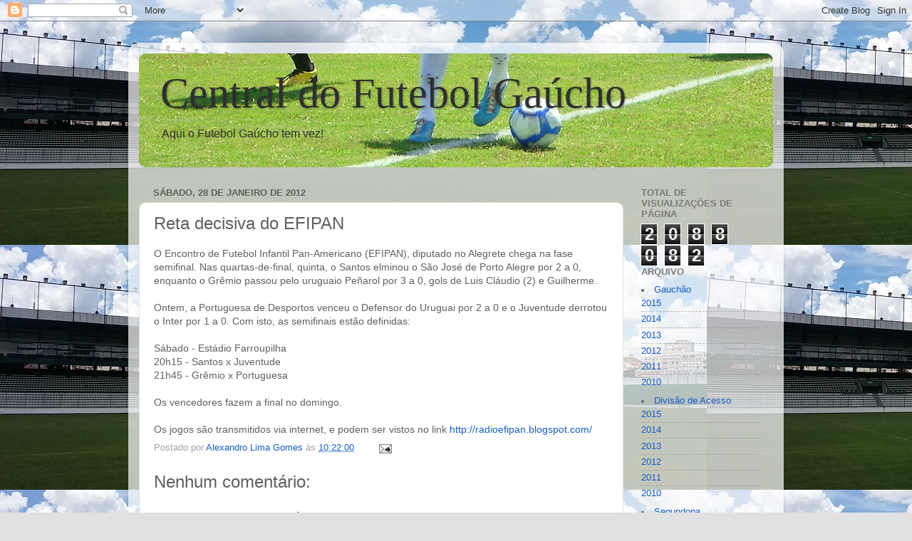

--- FILE ---
content_type: text/html; charset=UTF-8
request_url: https://copafutebolrs.blogspot.com/2012/01/reta-decisiva-do-efipan.html
body_size: 13386
content:
<!DOCTYPE html>
<html class='v2' dir='ltr' lang='pt-BR'>
<head>
<link href='https://www.blogger.com/static/v1/widgets/4128112664-css_bundle_v2.css' rel='stylesheet' type='text/css'/>
<meta content='width=1100' name='viewport'/>
<meta content='text/html; charset=UTF-8' http-equiv='Content-Type'/>
<meta content='blogger' name='generator'/>
<link href='https://copafutebolrs.blogspot.com/favicon.ico' rel='icon' type='image/x-icon'/>
<link href='http://copafutebolrs.blogspot.com/2012/01/reta-decisiva-do-efipan.html' rel='canonical'/>
<link rel="alternate" type="application/atom+xml" title="Central do Futebol Gaúcho - Atom" href="https://copafutebolrs.blogspot.com/feeds/posts/default" />
<link rel="alternate" type="application/rss+xml" title="Central do Futebol Gaúcho - RSS" href="https://copafutebolrs.blogspot.com/feeds/posts/default?alt=rss" />
<link rel="service.post" type="application/atom+xml" title="Central do Futebol Gaúcho - Atom" href="https://www.blogger.com/feeds/5631535262639886481/posts/default" />

<link rel="alternate" type="application/atom+xml" title="Central do Futebol Gaúcho - Atom" href="https://copafutebolrs.blogspot.com/feeds/369731635629672358/comments/default" />
<!--Can't find substitution for tag [blog.ieCssRetrofitLinks]-->
<meta content='http://copafutebolrs.blogspot.com/2012/01/reta-decisiva-do-efipan.html' property='og:url'/>
<meta content='Reta decisiva do EFIPAN' property='og:title'/>
<meta content='O Encontro de Futebol Infantil Pan-Americano (EFIPAN), diputado no Alegrete chega na fase semifinal. Nas quartas-de-final, quinta, o Santos ...' property='og:description'/>
<title>Central do Futebol Gaúcho: Reta decisiva do EFIPAN</title>
<style id='page-skin-1' type='text/css'><!--
/*-----------------------------------------------
Blogger Template Style
Name:     Picture Window
Designer: Blogger
URL:      www.blogger.com
----------------------------------------------- */
/* Content
----------------------------------------------- */
body {
font: normal normal 14px Arial, Tahoma, Helvetica, FreeSans, sans-serif;
color: #5f5f5f;
background: #e1e1e1 url(//4.bp.blogspot.com/-iMFFbC8ujWE/VgyRB4hGVeI/AAAAAAAAQzg/GFljrokdyn4/s0-r/juv2.jpg) repeat scroll top left;
}
html body .region-inner {
min-width: 0;
max-width: 100%;
width: auto;
}
.content-outer {
font-size: 90%;
}
a:link {
text-decoration:none;
color: #165dc7;
}
a:visited {
text-decoration:none;
color: #004cc4;
}
a:hover {
text-decoration:underline;
color: #144beb;
}
.content-outer {
background: transparent url(//www.blogblog.com/1kt/transparent/white80.png) repeat scroll top left;
-moz-border-radius: 15px;
-webkit-border-radius: 15px;
-goog-ms-border-radius: 15px;
border-radius: 15px;
-moz-box-shadow: 0 0 3px rgba(0, 0, 0, .15);
-webkit-box-shadow: 0 0 3px rgba(0, 0, 0, .15);
-goog-ms-box-shadow: 0 0 3px rgba(0, 0, 0, .15);
box-shadow: 0 0 3px rgba(0, 0, 0, .15);
margin: 30px auto;
}
.content-inner {
padding: 15px;
}
/* Header
----------------------------------------------- */
.header-outer {
background: #165dc7 url(//www.blogblog.com/1kt/transparent/header_gradient_shade.png) repeat-x scroll top left;
_background-image: none;
color: #2f2f2f;
-moz-border-radius: 10px;
-webkit-border-radius: 10px;
-goog-ms-border-radius: 10px;
border-radius: 10px;
}
.Header img, .Header #header-inner {
-moz-border-radius: 10px;
-webkit-border-radius: 10px;
-goog-ms-border-radius: 10px;
border-radius: 10px;
}
.header-inner .Header .titlewrapper,
.header-inner .Header .descriptionwrapper {
padding-left: 30px;
padding-right: 30px;
}
.Header h1 {
font: normal normal 60px Georgia, Utopia, 'Palatino Linotype', Palatino, serif;
text-shadow: 1px 1px 3px rgba(0, 0, 0, 0.3);
}
.Header h1 a {
color: #2f2f2f;
}
.Header .description {
font-size: 130%;
}
/* Tabs
----------------------------------------------- */
.tabs-inner {
margin: .5em 0 0;
padding: 0;
}
.tabs-inner .section {
margin: 0;
}
.tabs-inner .widget ul {
padding: 0;
background: #f9f9f9 url(//www.blogblog.com/1kt/transparent/tabs_gradient_shade.png) repeat scroll bottom;
-moz-border-radius: 10px;
-webkit-border-radius: 10px;
-goog-ms-border-radius: 10px;
border-radius: 10px;
}
.tabs-inner .widget li {
border: none;
}
.tabs-inner .widget li a {
display: inline-block;
padding: .5em 1em;
margin-right: 0;
color: #165dc7;
font: normal normal 15px Arial, Tahoma, Helvetica, FreeSans, sans-serif;
-moz-border-radius: 0 0 0 0;
-webkit-border-top-left-radius: 0;
-webkit-border-top-right-radius: 0;
-goog-ms-border-radius: 0 0 0 0;
border-radius: 0 0 0 0;
background: transparent none no-repeat scroll top left;
border-right: 1px solid #d1d1d1;
}
.tabs-inner .widget li:first-child a {
padding-left: 1.25em;
-moz-border-radius-topleft: 10px;
-moz-border-radius-bottomleft: 10px;
-webkit-border-top-left-radius: 10px;
-webkit-border-bottom-left-radius: 10px;
-goog-ms-border-top-left-radius: 10px;
-goog-ms-border-bottom-left-radius: 10px;
border-top-left-radius: 10px;
border-bottom-left-radius: 10px;
}
.tabs-inner .widget li.selected a,
.tabs-inner .widget li a:hover {
position: relative;
z-index: 1;
background: #ffffff url(//www.blogblog.com/1kt/transparent/tabs_gradient_shade.png) repeat scroll bottom;
color: #000000;
-moz-box-shadow: 0 0 0 rgba(0, 0, 0, .15);
-webkit-box-shadow: 0 0 0 rgba(0, 0, 0, .15);
-goog-ms-box-shadow: 0 0 0 rgba(0, 0, 0, .15);
box-shadow: 0 0 0 rgba(0, 0, 0, .15);
}
/* Headings
----------------------------------------------- */
h2 {
font: bold normal 13px Arial, Tahoma, Helvetica, FreeSans, sans-serif;
text-transform: uppercase;
color: #797979;
margin: .5em 0;
}
/* Main
----------------------------------------------- */
.main-outer {
background: transparent none repeat scroll top center;
-moz-border-radius: 0 0 0 0;
-webkit-border-top-left-radius: 0;
-webkit-border-top-right-radius: 0;
-webkit-border-bottom-left-radius: 0;
-webkit-border-bottom-right-radius: 0;
-goog-ms-border-radius: 0 0 0 0;
border-radius: 0 0 0 0;
-moz-box-shadow: 0 0 0 rgba(0, 0, 0, .15);
-webkit-box-shadow: 0 0 0 rgba(0, 0, 0, .15);
-goog-ms-box-shadow: 0 0 0 rgba(0, 0, 0, .15);
box-shadow: 0 0 0 rgba(0, 0, 0, .15);
}
.main-inner {
padding: 15px 5px 20px;
}
.main-inner .column-center-inner {
padding: 0 0;
}
.main-inner .column-left-inner {
padding-left: 0;
}
.main-inner .column-right-inner {
padding-right: 0;
}
/* Posts
----------------------------------------------- */
h3.post-title {
margin: 0;
font: normal normal 24px Impact, sans-serif;
}
.comments h4 {
margin: 1em 0 0;
font: normal normal 24px Impact, sans-serif;
}
.date-header span {
color: #5f5f5f;
}
.post-outer {
background-color: #ffffff;
border: solid 1px #e1e1e1;
-moz-border-radius: 10px;
-webkit-border-radius: 10px;
border-radius: 10px;
-goog-ms-border-radius: 10px;
padding: 15px 20px;
margin: 0 -20px 20px;
}
.post-body {
line-height: 1.4;
font-size: 110%;
position: relative;
}
.post-header {
margin: 0 0 1.5em;
color: #a2a2a2;
line-height: 1.6;
}
.post-footer {
margin: .5em 0 0;
color: #a2a2a2;
line-height: 1.6;
}
#blog-pager {
font-size: 140%
}
#comments .comment-author {
padding-top: 1.5em;
border-top: dashed 1px #ccc;
border-top: dashed 1px rgba(128, 128, 128, .5);
background-position: 0 1.5em;
}
#comments .comment-author:first-child {
padding-top: 0;
border-top: none;
}
.avatar-image-container {
margin: .2em 0 0;
}
/* Comments
----------------------------------------------- */
.comments .comments-content .icon.blog-author {
background-repeat: no-repeat;
background-image: url([data-uri]);
}
.comments .comments-content .loadmore a {
border-top: 1px solid #144beb;
border-bottom: 1px solid #144beb;
}
.comments .continue {
border-top: 2px solid #144beb;
}
/* Widgets
----------------------------------------------- */
.widget ul, .widget #ArchiveList ul.flat {
padding: 0;
list-style: none;
}
.widget ul li, .widget #ArchiveList ul.flat li {
border-top: dashed 1px #ccc;
border-top: dashed 1px rgba(128, 128, 128, .5);
}
.widget ul li:first-child, .widget #ArchiveList ul.flat li:first-child {
border-top: none;
}
.widget .post-body ul {
list-style: disc;
}
.widget .post-body ul li {
border: none;
}
/* Footer
----------------------------------------------- */
.footer-outer {
color:#f2f2f2;
background: transparent url(https://resources.blogblog.com/blogblog/data/1kt/transparent/black50.png) repeat scroll top left;
-moz-border-radius: 10px 10px 10px 10px;
-webkit-border-top-left-radius: 10px;
-webkit-border-top-right-radius: 10px;
-webkit-border-bottom-left-radius: 10px;
-webkit-border-bottom-right-radius: 10px;
-goog-ms-border-radius: 10px 10px 10px 10px;
border-radius: 10px 10px 10px 10px;
-moz-box-shadow: 0 0 0 rgba(0, 0, 0, .15);
-webkit-box-shadow: 0 0 0 rgba(0, 0, 0, .15);
-goog-ms-box-shadow: 0 0 0 rgba(0, 0, 0, .15);
box-shadow: 0 0 0 rgba(0, 0, 0, .15);
}
.footer-inner {
padding: 10px 5px 20px;
}
.footer-outer a {
color: #f1e5ff;
}
.footer-outer a:visited {
color: #b8a2d0;
}
.footer-outer a:hover {
color: #ffffff;
}
.footer-outer .widget h2 {
color: #c1c1c1;
}
/* Mobile
----------------------------------------------- */
html body.mobile {
height: auto;
}
html body.mobile {
min-height: 480px;
background-size: 100% auto;
}
.mobile .body-fauxcolumn-outer {
background: transparent none repeat scroll top left;
}
html .mobile .mobile-date-outer, html .mobile .blog-pager {
border-bottom: none;
background: transparent none repeat scroll top center;
margin-bottom: 10px;
}
.mobile .date-outer {
background: transparent none repeat scroll top center;
}
.mobile .header-outer, .mobile .main-outer,
.mobile .post-outer, .mobile .footer-outer {
-moz-border-radius: 0;
-webkit-border-radius: 0;
-goog-ms-border-radius: 0;
border-radius: 0;
}
.mobile .content-outer,
.mobile .main-outer,
.mobile .post-outer {
background: inherit;
border: none;
}
.mobile .content-outer {
font-size: 100%;
}
.mobile-link-button {
background-color: #165dc7;
}
.mobile-link-button a:link, .mobile-link-button a:visited {
color: #ffffff;
}
.mobile-index-contents {
color: #5f5f5f;
}
.mobile .tabs-inner .PageList .widget-content {
background: #ffffff url(//www.blogblog.com/1kt/transparent/tabs_gradient_shade.png) repeat scroll bottom;
color: #000000;
}
.mobile .tabs-inner .PageList .widget-content .pagelist-arrow {
border-left: 1px solid #d1d1d1;
}

--></style>
<style id='template-skin-1' type='text/css'><!--
body {
min-width: 920px;
}
.content-outer, .content-fauxcolumn-outer, .region-inner {
min-width: 920px;
max-width: 920px;
_width: 920px;
}
.main-inner .columns {
padding-left: 0px;
padding-right: 210px;
}
.main-inner .fauxcolumn-center-outer {
left: 0px;
right: 210px;
/* IE6 does not respect left and right together */
_width: expression(this.parentNode.offsetWidth -
parseInt("0px") -
parseInt("210px") + 'px');
}
.main-inner .fauxcolumn-left-outer {
width: 0px;
}
.main-inner .fauxcolumn-right-outer {
width: 210px;
}
.main-inner .column-left-outer {
width: 0px;
right: 100%;
margin-left: -0px;
}
.main-inner .column-right-outer {
width: 210px;
margin-right: -210px;
}
#layout {
min-width: 0;
}
#layout .content-outer {
min-width: 0;
width: 800px;
}
#layout .region-inner {
min-width: 0;
width: auto;
}
body#layout div.add_widget {
padding: 8px;
}
body#layout div.add_widget a {
margin-left: 32px;
}
--></style>
<style>
    body {background-image:url(\/\/4.bp.blogspot.com\/-iMFFbC8ujWE\/VgyRB4hGVeI\/AAAAAAAAQzg\/GFljrokdyn4\/s0-r\/juv2.jpg);}
    
@media (max-width: 200px) { body {background-image:url(\/\/4.bp.blogspot.com\/-iMFFbC8ujWE\/VgyRB4hGVeI\/AAAAAAAAQzg\/GFljrokdyn4\/w200\/juv2.jpg);}}
@media (max-width: 400px) and (min-width: 201px) { body {background-image:url(\/\/4.bp.blogspot.com\/-iMFFbC8ujWE\/VgyRB4hGVeI\/AAAAAAAAQzg\/GFljrokdyn4\/w400\/juv2.jpg);}}
@media (max-width: 800px) and (min-width: 401px) { body {background-image:url(\/\/4.bp.blogspot.com\/-iMFFbC8ujWE\/VgyRB4hGVeI\/AAAAAAAAQzg\/GFljrokdyn4\/w800\/juv2.jpg);}}
@media (max-width: 1200px) and (min-width: 801px) { body {background-image:url(\/\/4.bp.blogspot.com\/-iMFFbC8ujWE\/VgyRB4hGVeI\/AAAAAAAAQzg\/GFljrokdyn4\/w1200\/juv2.jpg);}}
/* Last tag covers anything over one higher than the previous max-size cap. */
@media (min-width: 1201px) { body {background-image:url(\/\/4.bp.blogspot.com\/-iMFFbC8ujWE\/VgyRB4hGVeI\/AAAAAAAAQzg\/GFljrokdyn4\/w1600\/juv2.jpg);}}
  </style>
<link href='https://www.blogger.com/dyn-css/authorization.css?targetBlogID=5631535262639886481&amp;zx=dbb06f1a-c6f1-4829-831a-71523396c036' media='none' onload='if(media!=&#39;all&#39;)media=&#39;all&#39;' rel='stylesheet'/><noscript><link href='https://www.blogger.com/dyn-css/authorization.css?targetBlogID=5631535262639886481&amp;zx=dbb06f1a-c6f1-4829-831a-71523396c036' rel='stylesheet'/></noscript>
<meta name='google-adsense-platform-account' content='ca-host-pub-1556223355139109'/>
<meta name='google-adsense-platform-domain' content='blogspot.com'/>

<!-- data-ad-client=ca-pub-6144234684153111 -->

</head>
<body class='loading variant-shade'>
<div class='navbar section' id='navbar' name='Navbar'><div class='widget Navbar' data-version='1' id='Navbar1'><script type="text/javascript">
    function setAttributeOnload(object, attribute, val) {
      if(window.addEventListener) {
        window.addEventListener('load',
          function(){ object[attribute] = val; }, false);
      } else {
        window.attachEvent('onload', function(){ object[attribute] = val; });
      }
    }
  </script>
<div id="navbar-iframe-container"></div>
<script type="text/javascript" src="https://apis.google.com/js/platform.js"></script>
<script type="text/javascript">
      gapi.load("gapi.iframes:gapi.iframes.style.bubble", function() {
        if (gapi.iframes && gapi.iframes.getContext) {
          gapi.iframes.getContext().openChild({
              url: 'https://www.blogger.com/navbar/5631535262639886481?po\x3d369731635629672358\x26origin\x3dhttps://copafutebolrs.blogspot.com',
              where: document.getElementById("navbar-iframe-container"),
              id: "navbar-iframe"
          });
        }
      });
    </script><script type="text/javascript">
(function() {
var script = document.createElement('script');
script.type = 'text/javascript';
script.src = '//pagead2.googlesyndication.com/pagead/js/google_top_exp.js';
var head = document.getElementsByTagName('head')[0];
if (head) {
head.appendChild(script);
}})();
</script>
</div></div>
<div class='body-fauxcolumns'>
<div class='fauxcolumn-outer body-fauxcolumn-outer'>
<div class='cap-top'>
<div class='cap-left'></div>
<div class='cap-right'></div>
</div>
<div class='fauxborder-left'>
<div class='fauxborder-right'></div>
<div class='fauxcolumn-inner'>
</div>
</div>
<div class='cap-bottom'>
<div class='cap-left'></div>
<div class='cap-right'></div>
</div>
</div>
</div>
<div class='content'>
<div class='content-fauxcolumns'>
<div class='fauxcolumn-outer content-fauxcolumn-outer'>
<div class='cap-top'>
<div class='cap-left'></div>
<div class='cap-right'></div>
</div>
<div class='fauxborder-left'>
<div class='fauxborder-right'></div>
<div class='fauxcolumn-inner'>
</div>
</div>
<div class='cap-bottom'>
<div class='cap-left'></div>
<div class='cap-right'></div>
</div>
</div>
</div>
<div class='content-outer'>
<div class='content-cap-top cap-top'>
<div class='cap-left'></div>
<div class='cap-right'></div>
</div>
<div class='fauxborder-left content-fauxborder-left'>
<div class='fauxborder-right content-fauxborder-right'></div>
<div class='content-inner'>
<header>
<div class='header-outer'>
<div class='header-cap-top cap-top'>
<div class='cap-left'></div>
<div class='cap-right'></div>
</div>
<div class='fauxborder-left header-fauxborder-left'>
<div class='fauxborder-right header-fauxborder-right'></div>
<div class='region-inner header-inner'>
<div class='header section' id='header' name='Cabeçalho'><div class='widget Header' data-version='1' id='Header1'>
<div id='header-inner' style='background-image: url("https://blogger.googleusercontent.com/img/b/R29vZ2xl/AVvXsEg-wppFl1tYoXXOm3Lbp5B-BDfgssqSPA6xyVaTatjtS4zbDZf7R4iSBPNZ-nA-2HNV43vn99C0LHnPAVcUmSwZaqgIcXvUEzo-RIhqmauioesipSKjnQdY86pKAMUmPyJXi9UBexQ64vA/s960-r/Sem+t%25C3%25ADtulo.png"); background-position: left; min-height: 160px; _height: 160px; background-repeat: no-repeat; '>
<div class='titlewrapper' style='background: transparent'>
<h1 class='title' style='background: transparent; border-width: 0px'>
<a href='https://copafutebolrs.blogspot.com/'>
Central do Futebol Gaúcho
</a>
</h1>
</div>
<div class='descriptionwrapper'>
<p class='description'><span>Aqui o Futebol Gaúcho tem vez!</span></p>
</div>
</div>
</div></div>
</div>
</div>
<div class='header-cap-bottom cap-bottom'>
<div class='cap-left'></div>
<div class='cap-right'></div>
</div>
</div>
</header>
<div class='tabs-outer'>
<div class='tabs-cap-top cap-top'>
<div class='cap-left'></div>
<div class='cap-right'></div>
</div>
<div class='fauxborder-left tabs-fauxborder-left'>
<div class='fauxborder-right tabs-fauxborder-right'></div>
<div class='region-inner tabs-inner'>
<div class='tabs no-items section' id='crosscol' name='Entre colunas'></div>
<div class='tabs no-items section' id='crosscol-overflow' name='Cross-Column 2'></div>
</div>
</div>
<div class='tabs-cap-bottom cap-bottom'>
<div class='cap-left'></div>
<div class='cap-right'></div>
</div>
</div>
<div class='main-outer'>
<div class='main-cap-top cap-top'>
<div class='cap-left'></div>
<div class='cap-right'></div>
</div>
<div class='fauxborder-left main-fauxborder-left'>
<div class='fauxborder-right main-fauxborder-right'></div>
<div class='region-inner main-inner'>
<div class='columns fauxcolumns'>
<div class='fauxcolumn-outer fauxcolumn-center-outer'>
<div class='cap-top'>
<div class='cap-left'></div>
<div class='cap-right'></div>
</div>
<div class='fauxborder-left'>
<div class='fauxborder-right'></div>
<div class='fauxcolumn-inner'>
</div>
</div>
<div class='cap-bottom'>
<div class='cap-left'></div>
<div class='cap-right'></div>
</div>
</div>
<div class='fauxcolumn-outer fauxcolumn-left-outer'>
<div class='cap-top'>
<div class='cap-left'></div>
<div class='cap-right'></div>
</div>
<div class='fauxborder-left'>
<div class='fauxborder-right'></div>
<div class='fauxcolumn-inner'>
</div>
</div>
<div class='cap-bottom'>
<div class='cap-left'></div>
<div class='cap-right'></div>
</div>
</div>
<div class='fauxcolumn-outer fauxcolumn-right-outer'>
<div class='cap-top'>
<div class='cap-left'></div>
<div class='cap-right'></div>
</div>
<div class='fauxborder-left'>
<div class='fauxborder-right'></div>
<div class='fauxcolumn-inner'>
</div>
</div>
<div class='cap-bottom'>
<div class='cap-left'></div>
<div class='cap-right'></div>
</div>
</div>
<!-- corrects IE6 width calculation -->
<div class='columns-inner'>
<div class='column-center-outer'>
<div class='column-center-inner'>
<div class='main section' id='main' name='Principal'><div class='widget Blog' data-version='1' id='Blog1'>
<div class='blog-posts hfeed'>

          <div class="date-outer">
        
<h2 class='date-header'><span>sábado, 28 de janeiro de 2012</span></h2>

          <div class="date-posts">
        
<div class='post-outer'>
<div class='post hentry uncustomized-post-template' itemprop='blogPost' itemscope='itemscope' itemtype='http://schema.org/BlogPosting'>
<meta content='5631535262639886481' itemprop='blogId'/>
<meta content='369731635629672358' itemprop='postId'/>
<a name='369731635629672358'></a>
<h3 class='post-title entry-title' itemprop='name'>
Reta decisiva do EFIPAN
</h3>
<div class='post-header'>
<div class='post-header-line-1'></div>
</div>
<div class='post-body entry-content' id='post-body-369731635629672358' itemprop='description articleBody'>
O Encontro de Futebol Infantil Pan-Americano (EFIPAN), diputado no Alegrete chega na fase semifinal. Nas quartas-de-final, quinta, o Santos elminou o São José de Porto Alegre por 2 a 0, enquanto o Grêmio passou pelo uruguaio Peñarol por 3 a 0, gols de Luis Cláudio (2) e Guilherme.<br />
<br />
Ontem, a Portuguesa de Desportos venceu o Defensor do Uruguai por 2 a 0 e o Juventude derrotou o Inter por 1 a 0. Com isto, as semifinais estão definidas:<br />
<br />
Sábado - Estádio Farroupilha<br />
20h15 - Santos x Juventude<br />
21h45 - Grêmio x Portuguesa<br />
<br />
Os vencedores fazem a final no domingo. <br />
<br />
Os jogos são transmitidos via internet, e podem ser vistos no link <a href="http://radioefipan.blogspot.com/%20" target="_blank">http://radioefipan.blogspot.com/ </a>
<div style='clear: both;'></div>
</div>
<div class='post-footer'>
<div class='post-footer-line post-footer-line-1'>
<span class='post-author vcard'>
Postado por
<span class='fn' itemprop='author' itemscope='itemscope' itemtype='http://schema.org/Person'>
<meta content='https://www.blogger.com/profile/00685051214549676367' itemprop='url'/>
<a class='g-profile' href='https://www.blogger.com/profile/00685051214549676367' rel='author' title='author profile'>
<span itemprop='name'>Alexandro Lima Gomes</span>
</a>
</span>
</span>
<span class='post-timestamp'>
às
<meta content='http://copafutebolrs.blogspot.com/2012/01/reta-decisiva-do-efipan.html' itemprop='url'/>
<a class='timestamp-link' href='https://copafutebolrs.blogspot.com/2012/01/reta-decisiva-do-efipan.html' rel='bookmark' title='permanent link'><abbr class='published' itemprop='datePublished' title='2012-01-28T10:22:00-02:00'>10:22:00</abbr></a>
</span>
<span class='post-comment-link'>
</span>
<span class='post-icons'>
<span class='item-action'>
<a href='https://www.blogger.com/email-post/5631535262639886481/369731635629672358' title='Enviar esta postagem'>
<img alt='' class='icon-action' height='13' src='https://resources.blogblog.com/img/icon18_email.gif' width='18'/>
</a>
</span>
<span class='item-control blog-admin pid-1540696642'>
<a href='https://www.blogger.com/post-edit.g?blogID=5631535262639886481&postID=369731635629672358&from=pencil' title='Editar postagem'>
<img alt='' class='icon-action' height='18' src='https://resources.blogblog.com/img/icon18_edit_allbkg.gif' width='18'/>
</a>
</span>
</span>
<div class='post-share-buttons goog-inline-block'>
</div>
</div>
<div class='post-footer-line post-footer-line-2'>
<span class='post-labels'>
</span>
</div>
<div class='post-footer-line post-footer-line-3'>
<span class='post-location'>
</span>
</div>
</div>
</div>
<div class='comments' id='comments'>
<a name='comments'></a>
<h4>Nenhum comentário:</h4>
<div id='Blog1_comments-block-wrapper'>
<dl class='avatar-comment-indent' id='comments-block'>
</dl>
</div>
<p class='comment-footer'>
<div class='comment-form'>
<a name='comment-form'></a>
<h4 id='comment-post-message'>Postar um comentário</h4>
<p>
</p>
<a href='https://www.blogger.com/comment/frame/5631535262639886481?po=369731635629672358&hl=pt-BR&saa=85391&origin=https://copafutebolrs.blogspot.com' id='comment-editor-src'></a>
<iframe allowtransparency='true' class='blogger-iframe-colorize blogger-comment-from-post' frameborder='0' height='410px' id='comment-editor' name='comment-editor' src='' width='100%'></iframe>
<script src='https://www.blogger.com/static/v1/jsbin/1345082660-comment_from_post_iframe.js' type='text/javascript'></script>
<script type='text/javascript'>
      BLOG_CMT_createIframe('https://www.blogger.com/rpc_relay.html');
    </script>
</div>
</p>
</div>
</div>

        </div></div>
      
</div>
<div class='blog-pager' id='blog-pager'>
<span id='blog-pager-newer-link'>
<a class='blog-pager-newer-link' href='https://copafutebolrs.blogspot.com/2012/01/pontape-inicial-na-copa-santiago_28.html' id='Blog1_blog-pager-newer-link' title='Postagem mais recente'>Postagem mais recente</a>
</span>
<span id='blog-pager-older-link'>
<a class='blog-pager-older-link' href='https://copafutebolrs.blogspot.com/2012/01/time-juvenil-do-anilado-e-finalista-da.html' id='Blog1_blog-pager-older-link' title='Postagem mais antiga'>Postagem mais antiga</a>
</span>
<a class='home-link' href='https://copafutebolrs.blogspot.com/'>Página inicial</a>
</div>
<div class='clear'></div>
<div class='post-feeds'>
<div class='feed-links'>
Assinar:
<a class='feed-link' href='https://copafutebolrs.blogspot.com/feeds/369731635629672358/comments/default' target='_blank' type='application/atom+xml'>Postar comentários (Atom)</a>
</div>
</div>
</div></div>
</div>
</div>
<div class='column-left-outer'>
<div class='column-left-inner'>
<aside>
</aside>
</div>
</div>
<div class='column-right-outer'>
<div class='column-right-inner'>
<aside>
<div class='sidebar section' id='sidebar-right-1'><div class='widget Stats' data-version='1' id='Stats1'>
<h2>Total de visualizações de página</h2>
<div class='widget-content'>
<div id='Stats1_content' style='display: none;'>
<span class='counter-wrapper graph-counter-wrapper' id='Stats1_totalCount'>
</span>
<div class='clear'></div>
</div>
</div>
</div><div class='widget HTML' data-version='1' id='HTML14'>
<h2 class='title'>ARQUIVO</h2>
<div class='widget-content'>
<li>
<a href='Gauchão'>Gauchão</a>
<ul>
<li><a href='http://copafutebolrs.blogspot.com.br/2014/12/congresso-tecnico-do-gauchao-2015.html'>2015</a></li>
<li><a href='http://copafutebolrs.blogspot.com.br/2013/11/gauchao-2014-grupos-e-tabela-divulgada.html'>2014</a></li>
<li><a href='http://copafutebolrs.blogspot.com.br/2012/12/gauchao-2013.html'>2013</a></li>
<li><a href='http://copafutebolrs.blogspot.com.br/2012/01/tabela-do-gauchao-2012.html'>2012</a></li>
<li><a href='http://copafutebolrs.blogspot.com.br/2010/10/definido-o-gauchao2011.html'>2011</a></li>
<li><a href='http://copafutebolrs.blogspot.com.br/2009/12/gauchao-2010-tabela.html'>2010</a></li>
</ul>
<li>
<a href='SEU LINK AQUI'>Divisão de Acesso</a>
<ul>
<li><a href='http://copafutebolrs.blogspot.com.br/2014/12/divisao-de-acesso-2015.html'>2015</a></li>
<li><a href='http://copafutebolrs.blogspot.com.br/2013/12/definidos-grupos-da-divisao-de-acesso.html'>2014</a></li>
<li><a href='http://copafutebolrs.blogspot.com.br/2012/11/giro-pelo-rs.html'>2013</a></li>
<li><a href='http://copafutebolrs.blogspot.com.br/2012/02/divisao-de-acesso-tabela-da-1-fase.html'>2012</a></li>
<li><a href='http://copafutebolrs.blogspot.com.br/2010/11/segundona-2011-definidos-os.html'>2011</a></li>
<li><a href='http://copafutebolrs.blogspot.com.br/2009/12/segundona-gaucha-2010-tabela-e.html'>2010</a></li>
</ul>
<li>
<a href='SEU LINK AQUI'>Segundona</a>
<ul>
<li><a href='http://copafutebolrs.blogspot.com.br/2015/02/definida-segundona-gaucha-2015.html'>2015</a></li>
<li><a href='http://copafutebolrs.blogspot.com.br/2014/03/segundona-gaucha-2014.html'>2014</a></li>
<li><a href='http://copafutebolrs.blogspot.com.br/2013/07/terceirona-gaucha-2013.html'>2013</a></li>
<li><a href='http://copafutebolrs.blogspot.com.br/2012/05/definida-segundona-gaucha-2012.html'>2012</a></li>
</ul>
</li>
<li><a href='SEU LINK AQUI'>Copa FGF</a>
<ul>
<li><a href='http://copafutebolrs.blogspot.com.br/2015/08/copa-luiz-fernando-costa.html'>2015-Copa Luiz Fernando Costa</a></li>
<li><a href='http://copafutebolrs.blogspot.com.br/2015/08/copa-walmir-louruz-2015.html'>2015-Copa Walmir Louruz</a></li>
<li><a href='http://copafutebolrs.blogspot.com.br/2014/07/copa-do-segundo-semestre.html'>2014-Copa Fernandão</a></li>
<li><a href='http://copafutebolrs.blogspot.com.br/2014/07/super-copa-gaucha-2014.html'>2014-Copas Regionais</a></li>
<li><a href='http://copafutebolrs.blogspot.com.br/2013/07/campeonatos-regionais-tabela.html'>2013-Copas Regionais</a></li>
<li><a href='http://copafutebolrs.blogspot.com.br/2013/07/copa-willy-sanvitto-fgf-divulga.html'>2013-Copa Willy Sanvitto</a></li>
<li><a href='http://copafutebolrs.blogspot.com.br/2012/07/copa-helio-dourado-jogos-do-primeiro.html'>2012</a></li>
<li><a href='http://copafutebolrs.blogspot.com.br/2011/07/por-fim-sairam-os-participantes-e-as.html'>2011</a></li>
<li><a href='http://copafutebolrs.blogspot.com.br/2010/07/definida-copa-fgf-enio-costamilan.html'>2010</a></li>
<li><a href='http://copafutebolrs.blogspot.com.br/2009/08/tabela-primeira-fase.html'>2009</a></li>
<li><a href='http://copafutebolrs.blogspot.com.br/2009/08/breve-historico.html'>Edições anteriores</a></li>
<li><a href='http://copafutebolrs.blogspot.com.br/2012/11/ranking-da-copa-rsfgf.html'>Ranking</a></li>
</ul>
</li>
<li><a href='SEU LINK AQUI'>Copa Santiago</a>
<ul>
<li><a href='http://copafutebolrs.blogspot.com.br/2015/01/copa-santiago-de-fitebol-juvenil-2015.html'>2015</a></li>
<li><a href='http://copafutebolrs.blogspot.com.br/2013/12/copa-santiago-de-futebol-juvenil-2014.html'>2014</a></li>
<li><a href='http://copafutebolrs.blogspot.com.br/2013/01/copa-santiago-de-futebol-juvenil.html'>2013</a></li>
<li><a href='http://copafutebolrs.blogspot.com.br/2011/12/copa-santiago-2012.html'>2012</a></li>
<li><a href='http://copafutebolrs.blogspot.com.br/2010/12/copa-santiago-de-futebol-juvenil-2011.html'>2011</a></li>
</ul>
</li>
<li><a href='SEU LINK AQUI'>EFIPAN</a>
<ul>
<li><a href='http://copafutebolrs.blogspot.com.br/2015/01/efipan-2015.html'>2015</a></li>
<li><a href='http://copafutebolrs.blogspot.com.br/2014/01/efipan-2014.html'>2014</a></li>
<li><a href='http://copafutebolrs.blogspot.com.br/2013/01/efipan-2013.html'>2013</a></li>
<li><a href='http://copafutebolrs.blogspot.com.br/2012/01/efipan-2012.html'>2012</a></li>
<li><a href='http://copafutebolrs.blogspot.com.br/2011/01/efipan-2011.html'>2011</a></li>
</ul>
<li>
<a href='SEU LINK AQUI'>Junior</a>
<ul>
<li><a href='http://copafutebolrs.blogspot.com.br/2015/07/copa-fgf-sub-19-2015.html'>Copa FGF 2015</a></li>
<li><a href='http://copafutebolrs.blogspot.com.br/2015/02/estadual-de-juniores-2015.html'>Estadual 2015</a></li>
<li><a href='http://copafutebolrs.blogspot.com.br/2014/07/copa-fgf-sub-19-2014-tabela-de-jogos.html'>Copa FGF 2014</a></li>
<li><a href='http://copafutebolrs.blogspot.com.br/2014/01/estadual-junior-2014.html'>Estadual 2014</a></li>
<li><a href='http://copafutebolrs.blogspot.com.br/2013/02/estadual-de-juniores-2013.html'>Estadual 2013</a></li>
<li><a href='http://copafutebolrs.blogspot.com.br/2013/08/copa-fgf-sub-19.html'>Copa FGF 2013</a></li>
<li><a href='http://copafutebolrs.blogspot.com.br/2012/02/estadual-de-juniores-2012.html'>Estadual 2012</a></li>
<li><a href='http://copafutebolrs.blogspot.com.br/2012/08/definida-copa-fgf-sub-19.html'>Copa FGF 2012</a></li>
<li><a href='http://copafutebolrs.blogspot.com.br/2011/02/estadual-de-juniores-2011.html'>Estadual 2011</a></li>
<li><a href='http://copafutebolrs.blogspot.com.br/2011/08/copa-fgf-sub-19.html'>Copa FGF 2011</a></li>
<li><a href='http://copafutebolrs.blogspot.com.br/2010/03/estadual-de-juniores.html'>Estadual 2010</a></li>
<li><a href='http://copafutebolrs.blogspot.com.br/2010/08/definida-copa-rs-sub-19.html'>Copa FGF 2010</a></li>
</ul>
</li>
<li><a href='SEU LINK AQUI'>Juvenil</a>
<ul>
<li><a href='http://copafutebolrs.blogspot.com.br/2015/04/pontape-inicial-para-o-estadual-de.html'>Estadual 2015 A</a></li>
<li><a href='http://copafutebolrs.blogspot.com.br/2015/04/estadual-de-juvenis-b.html'>Estadual 2015 B</a></li>
<li><a href='http://copafutebolrs.blogspot.com.br/2014/02/estadual-juvenil-2014.html'>Estadual 2014 A</a></li>
<li><a href='http://copafutebolrs.blogspot.com.br/2014/03/estadual-juvenil-b-2014.html'>Estadual 2014 B</a></li>
<li><a href='http://copafutebolrs.blogspot.com.br/2013/06/definido-o-estadual-juvenil-a.html'>Estadual 2013 A</a></li>
<li><a href='http://copafutebolrs.blogspot.com.br/2013/08/estadual-de-juvenis-b.html'>Estadual 2013 B</a></li>
<li><a href='http://copafutebolrs.blogspot.com.br/2013/04/copa-fgf-sub-17.html'>Copa FGF 2013</a></li>
<li><a href='http://copafutebolrs.blogspot.com.br/2012/06/congresso-tecnico-do-estadual-de.html'>Estadual 2012 A</a></li>
<li><a href='http://copafutebolrs.blogspot.com.br/2012/10/estadual-de-juvenis-b.html'>Estadual 2012 B</a></li>
<li><a href='http://copafutebolrs.blogspot.com.br/2012/03/copa-fgf-sub-17.html'>Copa FGF 2012</a></li>
<li><a href='http://copafutebolrs.blogspot.com.br/2011/07/estadual-de-juvenis.html'>Estadual 2011</a></li>
<li><a href='http://copafutebolrs.blogspot.com.br/2011/03/copa-fgf-sub-17-2011.html'>Copa FGF 2011</a></li>
<li><a href='http://copafutebolrs.blogspot.com.br/2010/07/estadual-de-juvenis-2010.html'>Estadual 2010</a></li>
<li><a href='http://copafutebolrs.blogspot.com.br/2010/04/comeca-copa-fgf-sub-17.html'>Copa FGF 2010</a></li>
</ul>
</li>
<li><a href='SEU LINK AQUI'>Infantil</a>
<ul>
<li><a href='http://copafutebolrs.blogspot.com.br/2015/05/estadual-infantil-progresso-e-inter.html'>Estadual 2015</a></li>
<li><a href='http://copafutebolrs.blogspot.com.br/2014/03/ceramica-no-estadual-infantil.html'>Estadual 2014</a></li>
<li><a href='http://copafutebolrs.blogspot.com.br/2013/05/estadual-infantil-2013.html'>Estadual 2013</a></li>
<li><a href='http://copafutebolrs.blogspot.com.br/2012/08/comeca-o-estadual-infantil-sub-15.html'>Estadual 2012</a></li>
<li><a href='http://copafutebolrs.blogspot.com.br/2011/07/estadual-sub-15-infantil.html'>Estadual 2011</a></li>
<li><a href='http://copafutebolrs.blogspot.com.br/2010/07/estadual-sub-15.html'>Estadual 2010</a></li>
</ul>
</li>
<li><a href='SEU LINK AQUI'>Amadores</a>
<ul>
<li><a href='http://copafutebolrs.blogspot.com.br/2014/09/gabardo-acredita-em-recuperacao.html'>2014</a></li>
<li><a href='http://copafutebolrs.blogspot.com.br/2014/11/campeonato-sul-brasileiro-de-amadores.html'>Sul Brasileiro 2014</a></li>
<li><a href='http://copafutebolrs.blogspot.com.br/2013/07/estadual-de-amadores-2013-tabela.html'>2013</a></li>
<li><a href='http://copafutebolrs.blogspot.com.br/2012/06/rodada-inaugural-do-estadual-de.html'>2012</a></li>
<li><a href='http://copafutebolrs.blogspot.com.br/2011/07/estadual-de-amadores.html'>2011</a></li>
<li><a href='http://copafutebolrs.blogspot.com.br/2010/07/estadual-de-amadores-2010.html'>2010</a></li>
</ul>
</li>
<li><a href='SEU LINK AQUI'>Brasileiro Sub 20</a>
<ul>
<li><a href='http://copafutebolrs.blogspot.com.br/2014/12/brasileiro-sub-20-2014.html'>2014</a></li>
<li><a href='http://copafutebolrs.blogspot.com.br/2013/11/campeonato-brasileiro-sub-20-2013.html'>2013</a></li>
<li><a href='http://copafutebolrs.blogspot.com.br/2012/12/bola-ja-rola-para-o-brasileiro-sub-20.html'>2012</a></li>
<li><a href='http://copafutebolrs.blogspot.com.br/2011/12/campeonato-brasileiro-sub-20-2011.html'>2011</a></li>
<li><a href='http://copafutebolrs.blogspot.com.br/2010/11/desfile-da-colecao-da-ser-caxias-2011.html'>2010</a></li>
<li><a href='http://copafutebolrs.blogspot.com.br/2009/12/tabela-do-brasileiro-sub-20-primeira.html'>2009</a></li>
</ul>
</li>
<li><a href='SEU LINK AQUI'>Brasileiro Sub 17</a>
<ul>
<li><a href='http://copafutebolrs.blogspot.com.br/2012/11/brasileiro-sub-17.html'>2012</a></li>
</ul>
<li>
<a href='Galeria de Fotos'>Galeria de Fotos</a>
<ul>
<li><a href='http://copafutebolrs.blogspot.com.br/2010/09/galeria-de-fotos.html'>Acesse aqui</a></li>
</ul>
</li>
</li>
</li></li></li>


<div style='clear:both;'/></div>
</div>
<div class='clear'></div>
</div><div class='widget Text' data-version='1' id='Text2'>
<h2 class='title'>Siga-nos pelo Twitter</h2>
<div class='widget-content'>
@alexandrogomes_
</div>
<div class='clear'></div>
</div><div class='widget BlogSearch' data-version='1' id='BlogSearch1'>
<h2 class='title'>Pesquisar este blog</h2>
<div class='widget-content'>
<div id='BlogSearch1_form'>
<form action='https://copafutebolrs.blogspot.com/search' class='gsc-search-box' target='_top'>
<table cellpadding='0' cellspacing='0' class='gsc-search-box'>
<tbody>
<tr>
<td class='gsc-input'>
<input autocomplete='off' class='gsc-input' name='q' size='10' title='search' type='text' value=''/>
</td>
<td class='gsc-search-button'>
<input class='gsc-search-button' title='search' type='submit' value='Pesquisar'/>
</td>
</tr>
</tbody>
</table>
</form>
</div>
</div>
<div class='clear'></div>
</div><div class='widget HTML' data-version='1' id='HTML5'>
<div class='widget-content'>
<div class="fb-like-box" data-href="http://www.facebook.com/centraldofutebolgaucho" data-width="200" data-show-faces="true" data-stream="false" data-header="true"></div>
</div>
<div class='clear'></div>
</div><div class='widget HTML' data-version='1' id='HTML16'>
<div class='widget-content'>
<span style="font-family:Georgia, serif;"><a href="http://info.flagcounter.com/OBkb"><img src="https://lh3.googleusercontent.com/blogger_img_proxy/[base64]s0-d" alt="Flag Counter" border="0"></a></span>
</div>
<div class='clear'></div>
</div><div class='widget LinkList' data-version='1' id='LinkList3'>
<h2>Recomendo</h2>
<div class='widget-content'>
<ul>
<li><a href='http://timesdors.blogspot.com.br/'>Times do Rio Grande do Sul</a></li>
<li><a href='http://www.superplacar.com.br/'>Super Placar</a></li>
<li><a href='http://radaresportivoufsm.wordpress.com/'>Radar Esportivo - Santa Maria</a></li>
<li><a href='http://www.1goldeplaca.blogspot.com.br/'>Gol de Placa - Futebol de Ibirubá</a></li>
<li><a href='http://www.seriebrasil.com.br/site/'>Série Brasil</a></li>
<li><a href='www.radioplanetario.com'>Blog Esportivo - Rádio Planetário</a></li>
<li><a href='http://peleia-fc.blogspot.com/'>Peleia FC</a></li>
<li><a href='http://www.papodebola.com.br/'>Papo de Bola - Edu César</a></li>
<li><a href='http://futeboldepelotas.blogspot.com/'>Futebol de Pelotas - PG Neto</a></li>
<li><a href='http://www.gaz.com.br/'>GAZ - Gazeta do Sul (S.C. do Sul)</a></li>
<li><a href='http://futebronca.blogspot.com/'>FuteB.R.O.N.C.A.</a></li>
<li><a href='http://www.odiario.net/'>Jornal O Diário - Esporte Amador</a></li>
<li><a href='http://www.radioitapuaviamao.com/'>Rádio Itapuã/Viamão</a></li>
<li><a href='http://www.serraesporte.com.br/'>Serra Esporte</a></li>
<li><a href='http://www.bolaemjogo.com.br/'>Bola em Jogo</a></li>
<li><a href='http://www.futebolnacional.com.br/'>Futebol Nacional</a></li>
<li><a href='http://www.planalto.gov.br/ccivil_03/Leis/2003/L10.671.htm'>Estatuto do Torcedor</a></li>
<li><a href='http://www.escudosdomundointeiro.blogspot.com/'>Escudos do Mundo Inteiro</a></li>
<li><a href='http://www.finalsports.com.br/03/blog_campelo/'>Blog do Campelo</a></li>
<li><a href='http://historiadosclubesnacionais.blogspot.com/'>História dos Clubes Nacionais</a></li>
<li><a href='http://futebol-resultados.blogspot.com/'>Futebol resultados - O mundo dos resultados</a></li>
</ul>
<div class='clear'></div>
</div>
</div><div class='widget LinkList' data-version='1' id='LinkList6'>
<h2>Clubes do RS na Internet</h2>
<div class='widget-content'>
<ul>
<li><a href='http://www.14dejulho.com/'>14 de Julho</a></li>
<li><a href='http://www.clube15.com.br/'>15 de Novembro</a></li>
<li><a href='http://ecacademiadomorro.blogspot.com.br/'>Academia do Morro</a></li>
<li><a href='http://www.ceaimore.com.br/principal/index.asp?Cod=1202&Capa=284'>Aimoré</a></li>
<li><a href='http://www.atleticocarazinho.com.br/'>Atlético de Carazinho</a></li>
<li><a href='http://www.esporteclubeavenida.com.br/'>Avenida</a></li>
<li><a href='http://www.gebage.com/'>Bagé</a></li>
<li><a href='http://www.brasildefarroupilha.esp.br/'>Brasil de Farroupilha</a></li>
<li><a href='http://www.gebrasil.com.br/'>Brasil de Pelotas</a></li>
<li><a href='http://www.sercaxias.com.br/'>Caxias</a></li>
<li><a href='http://www.canoassportclub.com.br/'>Canoas</a></li>
<li><a href='http://www.ceramicaatleticoclube.com.br/site/index.php'>Cerâmica</a></li>
<li><a href='http://www.cruzeiropoa.com.br/home'>Cruzeiro</a></li>
<li><a href='http://www.clubeesportivo.com.br/'>Esportivo</a></li>
<li><a href='http://www.gao.esp.br/'>GAO - Osório</a></li>
<li><a href='http://sportclubgauchopassofundo.blogspot.com/'>Gaúcho</a></li>
<li><a href='http://www.gloriadevacaria.com.br/'>Glória</a></li>
<li><a href='http://gremio.net/home/'>Grêmio</a></li>
<li><a href='http://www.guaibafutebolclube.com.br/'>Guaíba FC</a></li>
<li><a href='http://www.guaranirs.com.br/'>Guarani de Venâncio Aires</a></li>
<li><a href='http://www.guaranyfutebolclube.com.br/'>Guarany de Bagé</a></li>
<li><a href='http://www.guaranycamaqua.com.br/'>Guarany de Camaquã</a></li>
<li><a href='http://www.esporteclubeigrejinha.com.br/'>Igrejinha</a></li>
<li><a href='http://www.internacional.com.br/splash.php'>Inter</a></li>
<li><a href='http://www.intersm.com.br/'>Inter de Santa Maria</a></li>
<li><a href='http://scivoti.blogspot.com/'>Ivoti</a></li>
<li><a href='http://www.juventude.com.br/'>Juventude</a></li>
<li><a href='http://juventussantarosa.blogspot.com/'>Juventus de Santa Rosa</a></li>
<li><a href='http://www.gremioesportivonacional.com.br/'>Nacional de São Leopoldo</a></li>
<li><a href='http://www.ecnh.com.br/site/'>Novo Hamburgo</a></li>
<li><a href='http://www.celajeadense.com.br/'>Lajeadense</a></li>
<li><a href='http://geparobe.com.br/'>Parobé</a></li>
<li><a href='http://www.ecpassofundo.com.br/'>Passo Fundo</a></li>
<li><a href='http://www.pedrabrancafc.com/clube/index.php'>Pedrabranca de Alvorada</a></li>
<li><a href='http://www.ecpelotas.com.br/main.php'>Pelotas</a></li>
<li><a href='http://www.poafc.com.br/poafc/'>Porto Alegre</a></li>
<li><a href='http://www.sportclubriogrande.com.br/'>Rio Grande</a></li>
<li><a href='http://www.riograndensesm.net/index.php?option=com_content&task=view&id=5'>Riograndense de Santa Maria</a></li>
<li><a href='http://www.riograndenserg.com.br/home.html'>Riograndense de Rio Grande</a></li>
<li><a href='http://associacaoriopardense.blogspot.com/'>Riopardense</a></li>
<li><a href='http://www.futebolclubesantacruz.com.br/'>Santa Cruz</a></li>
<li><a href='http://www.saojose.net/'>São José</a></li>
<li><a href='http://www.saoluizdeijui.com.br/'>São Luiz</a></li>
<li><a href='http://copafutebolrs.blogspot.com/'>São Paulo</a></li>
<li><a href='http://www.uniaofrederiquense.com.br/'>União Frederiquense</a></li>
<li><a href='http://www.vec.net.br/index.php?id=pt&se=1'>Veranópolis</a></li>
<li><a href='http://www.yfc.com.br/site/?l=0'>Ypiranga</a></li>
</ul>
<div class='clear'></div>
</div>
</div><div class='widget Text' data-version='1' id='Text1'>
<h2 class='title'>Entre em contato!</h2>
<div class='widget-content'>
Este blog tem como finalidade dar visibilidade ao futebol do interior do estado. Caso queira entrar em contato, mandar notícias ou ser um colaborador, por favor entre em contato: futebol_gaucho_09@yahoo.com.br<br/>
</div>
<div class='clear'></div>
</div><div class='widget Followers' data-version='1' id='Followers1'>
<h2 class='title'>Seguidores</h2>
<div class='widget-content'>
<div id='Followers1-wrapper'>
<div style='margin-right:2px;'>
<div><script type="text/javascript" src="https://apis.google.com/js/platform.js"></script>
<div id="followers-iframe-container"></div>
<script type="text/javascript">
    window.followersIframe = null;
    function followersIframeOpen(url) {
      gapi.load("gapi.iframes", function() {
        if (gapi.iframes && gapi.iframes.getContext) {
          window.followersIframe = gapi.iframes.getContext().openChild({
            url: url,
            where: document.getElementById("followers-iframe-container"),
            messageHandlersFilter: gapi.iframes.CROSS_ORIGIN_IFRAMES_FILTER,
            messageHandlers: {
              '_ready': function(obj) {
                window.followersIframe.getIframeEl().height = obj.height;
              },
              'reset': function() {
                window.followersIframe.close();
                followersIframeOpen("https://www.blogger.com/followers/frame/5631535262639886481?colors\x3dCgt0cmFuc3BhcmVudBILdHJhbnNwYXJlbnQaByM1ZjVmNWYiByMxNjVkYzcqC3RyYW5zcGFyZW50MgcjNzk3OTc5OgcjNWY1ZjVmQgcjMTY1ZGM3SgcjMDAwMDAwUgcjMTY1ZGM3Wgt0cmFuc3BhcmVudA%3D%3D\x26pageSize\x3d21\x26hl\x3dpt-BR\x26origin\x3dhttps://copafutebolrs.blogspot.com");
              },
              'open': function(url) {
                window.followersIframe.close();
                followersIframeOpen(url);
              }
            }
          });
        }
      });
    }
    followersIframeOpen("https://www.blogger.com/followers/frame/5631535262639886481?colors\x3dCgt0cmFuc3BhcmVudBILdHJhbnNwYXJlbnQaByM1ZjVmNWYiByMxNjVkYzcqC3RyYW5zcGFyZW50MgcjNzk3OTc5OgcjNWY1ZjVmQgcjMTY1ZGM3SgcjMDAwMDAwUgcjMTY1ZGM3Wgt0cmFuc3BhcmVudA%3D%3D\x26pageSize\x3d21\x26hl\x3dpt-BR\x26origin\x3dhttps://copafutebolrs.blogspot.com");
  </script></div>
</div>
</div>
<div class='clear'></div>
</div>
</div><div class='widget Profile' data-version='1' id='Profile1'>
<h2>Quem sou eu</h2>
<div class='widget-content'>
<dl class='profile-datablock'>
<dt class='profile-data'>
<a class='profile-name-link g-profile' href='https://www.blogger.com/profile/00685051214549676367' rel='author' style='background-image: url(//www.blogger.com/img/logo-16.png);'>
Alexandro Lima Gomes
</a>
</dt>
<dd class='profile-data'>Alvorada, RS, Brazil</dd>
<dd class='profile-textblock'>Admirador/defensor do futebol do Rio Grande do Sul.</dd>
</dl>
<a class='profile-link' href='https://www.blogger.com/profile/00685051214549676367' rel='author'>Ver meu perfil completo</a>
<div class='clear'></div>
</div>
</div><div class='widget HTML' data-version='1' id='HTML7'>
<div class='widget-content'>
<script type="text/javascript" src="//feedjit.com/serve/?vv=955&amp;tft=3&amp;dd=0&amp;wid=d5840e0e0eac38ba&amp;pid=0&amp;proid=0&amp;bc=FFFFFF&amp;tc=000000&amp;brd1=012B6B&amp;lnk=135D9E&amp;hc=FFFFFF&amp;hfc=2853A8&amp;btn=C99700&amp;ww=200&amp;went=10"></script><noscript><a href="http://feedjit.com/">Feedjit Live Blog Stats</a></noscript>
</div>
<div class='clear'></div>
</div></div>
</aside>
</div>
</div>
</div>
<div style='clear: both'></div>
<!-- columns -->
</div>
<!-- main -->
</div>
</div>
<div class='main-cap-bottom cap-bottom'>
<div class='cap-left'></div>
<div class='cap-right'></div>
</div>
</div>
<footer>
<div class='footer-outer'>
<div class='footer-cap-top cap-top'>
<div class='cap-left'></div>
<div class='cap-right'></div>
</div>
<div class='fauxborder-left footer-fauxborder-left'>
<div class='fauxborder-right footer-fauxborder-right'></div>
<div class='region-inner footer-inner'>
<div class='foot no-items section' id='footer-1'></div>
<table border='0' cellpadding='0' cellspacing='0' class='section-columns columns-2'>
<tbody>
<tr>
<td class='first columns-cell'>
<div class='foot no-items section' id='footer-2-1'></div>
</td>
<td class='columns-cell'>
<div class='foot no-items section' id='footer-2-2'></div>
</td>
</tr>
</tbody>
</table>
<!-- outside of the include in order to lock Attribution widget -->
<div class='foot section' id='footer-3' name='Rodapé'><div class='widget Attribution' data-version='1' id='Attribution1'>
<div class='widget-content' style='text-align: center;'>
Tema Janela de imagem. Tecnologia do <a href='https://www.blogger.com' target='_blank'>Blogger</a>.
</div>
<div class='clear'></div>
</div></div>
</div>
</div>
<div class='footer-cap-bottom cap-bottom'>
<div class='cap-left'></div>
<div class='cap-right'></div>
</div>
</div>
</footer>
<!-- content -->
</div>
</div>
<div class='content-cap-bottom cap-bottom'>
<div class='cap-left'></div>
<div class='cap-right'></div>
</div>
</div>
</div>
<script type='text/javascript'>
    window.setTimeout(function() {
        document.body.className = document.body.className.replace('loading', '');
      }, 10);
  </script>

<script type="text/javascript" src="https://www.blogger.com/static/v1/widgets/1581542668-widgets.js"></script>
<script type='text/javascript'>
window['__wavt'] = 'AOuZoY5LsZ7KSs_-h8WLp-sM3Zo8qC28QA:1764811496587';_WidgetManager._Init('//www.blogger.com/rearrange?blogID\x3d5631535262639886481','//copafutebolrs.blogspot.com/2012/01/reta-decisiva-do-efipan.html','5631535262639886481');
_WidgetManager._SetDataContext([{'name': 'blog', 'data': {'blogId': '5631535262639886481', 'title': 'Central do Futebol Ga\xfacho', 'url': 'https://copafutebolrs.blogspot.com/2012/01/reta-decisiva-do-efipan.html', 'canonicalUrl': 'http://copafutebolrs.blogspot.com/2012/01/reta-decisiva-do-efipan.html', 'homepageUrl': 'https://copafutebolrs.blogspot.com/', 'searchUrl': 'https://copafutebolrs.blogspot.com/search', 'canonicalHomepageUrl': 'http://copafutebolrs.blogspot.com/', 'blogspotFaviconUrl': 'https://copafutebolrs.blogspot.com/favicon.ico', 'bloggerUrl': 'https://www.blogger.com', 'hasCustomDomain': false, 'httpsEnabled': true, 'enabledCommentProfileImages': true, 'gPlusViewType': 'FILTERED_POSTMOD', 'adultContent': false, 'analyticsAccountNumber': '', 'encoding': 'UTF-8', 'locale': 'pt-BR', 'localeUnderscoreDelimited': 'pt_br', 'languageDirection': 'ltr', 'isPrivate': false, 'isMobile': false, 'isMobileRequest': false, 'mobileClass': '', 'isPrivateBlog': false, 'isDynamicViewsAvailable': true, 'feedLinks': '\x3clink rel\x3d\x22alternate\x22 type\x3d\x22application/atom+xml\x22 title\x3d\x22Central do Futebol Ga\xfacho - Atom\x22 href\x3d\x22https://copafutebolrs.blogspot.com/feeds/posts/default\x22 /\x3e\n\x3clink rel\x3d\x22alternate\x22 type\x3d\x22application/rss+xml\x22 title\x3d\x22Central do Futebol Ga\xfacho - RSS\x22 href\x3d\x22https://copafutebolrs.blogspot.com/feeds/posts/default?alt\x3drss\x22 /\x3e\n\x3clink rel\x3d\x22service.post\x22 type\x3d\x22application/atom+xml\x22 title\x3d\x22Central do Futebol Ga\xfacho - Atom\x22 href\x3d\x22https://www.blogger.com/feeds/5631535262639886481/posts/default\x22 /\x3e\n\n\x3clink rel\x3d\x22alternate\x22 type\x3d\x22application/atom+xml\x22 title\x3d\x22Central do Futebol Ga\xfacho - Atom\x22 href\x3d\x22https://copafutebolrs.blogspot.com/feeds/369731635629672358/comments/default\x22 /\x3e\n', 'meTag': '', 'adsenseClientId': 'ca-pub-6144234684153111', 'adsenseHostId': 'ca-host-pub-1556223355139109', 'adsenseHasAds': false, 'adsenseAutoAds': false, 'boqCommentIframeForm': true, 'loginRedirectParam': '', 'view': '', 'dynamicViewsCommentsSrc': '//www.blogblog.com/dynamicviews/4224c15c4e7c9321/js/comments.js', 'dynamicViewsScriptSrc': '//www.blogblog.com/dynamicviews/5acc114539cf2ce6', 'plusOneApiSrc': 'https://apis.google.com/js/platform.js', 'disableGComments': true, 'interstitialAccepted': false, 'sharing': {'platforms': [{'name': 'Gerar link', 'key': 'link', 'shareMessage': 'Gerar link', 'target': ''}, {'name': 'Facebook', 'key': 'facebook', 'shareMessage': 'Compartilhar no Facebook', 'target': 'facebook'}, {'name': 'Postar no blog!', 'key': 'blogThis', 'shareMessage': 'Postar no blog!', 'target': 'blog'}, {'name': 'X', 'key': 'twitter', 'shareMessage': 'Compartilhar no X', 'target': 'twitter'}, {'name': 'Pinterest', 'key': 'pinterest', 'shareMessage': 'Compartilhar no Pinterest', 'target': 'pinterest'}, {'name': 'E-mail', 'key': 'email', 'shareMessage': 'E-mail', 'target': 'email'}], 'disableGooglePlus': true, 'googlePlusShareButtonWidth': 0, 'googlePlusBootstrap': '\x3cscript type\x3d\x22text/javascript\x22\x3ewindow.___gcfg \x3d {\x27lang\x27: \x27pt_BR\x27};\x3c/script\x3e'}, 'hasCustomJumpLinkMessage': false, 'jumpLinkMessage': 'Leia mais', 'pageType': 'item', 'postId': '369731635629672358', 'pageName': 'Reta decisiva do EFIPAN', 'pageTitle': 'Central do Futebol Ga\xfacho: Reta decisiva do EFIPAN'}}, {'name': 'features', 'data': {}}, {'name': 'messages', 'data': {'edit': 'Editar', 'linkCopiedToClipboard': 'Link copiado para a \xe1rea de transfer\xeancia.', 'ok': 'Ok', 'postLink': 'Link da postagem'}}, {'name': 'template', 'data': {'name': 'Picture Window', 'localizedName': 'Janela de imagem', 'isResponsive': false, 'isAlternateRendering': false, 'isCustom': false, 'variant': 'shade', 'variantId': 'shade'}}, {'name': 'view', 'data': {'classic': {'name': 'classic', 'url': '?view\x3dclassic'}, 'flipcard': {'name': 'flipcard', 'url': '?view\x3dflipcard'}, 'magazine': {'name': 'magazine', 'url': '?view\x3dmagazine'}, 'mosaic': {'name': 'mosaic', 'url': '?view\x3dmosaic'}, 'sidebar': {'name': 'sidebar', 'url': '?view\x3dsidebar'}, 'snapshot': {'name': 'snapshot', 'url': '?view\x3dsnapshot'}, 'timeslide': {'name': 'timeslide', 'url': '?view\x3dtimeslide'}, 'isMobile': false, 'title': 'Reta decisiva do EFIPAN', 'description': 'O Encontro de Futebol Infantil Pan-Americano (EFIPAN), diputado no Alegrete chega na fase semifinal. Nas quartas-de-final, quinta, o Santos ...', 'url': 'https://copafutebolrs.blogspot.com/2012/01/reta-decisiva-do-efipan.html', 'type': 'item', 'isSingleItem': true, 'isMultipleItems': false, 'isError': false, 'isPage': false, 'isPost': true, 'isHomepage': false, 'isArchive': false, 'isLabelSearch': false, 'postId': 369731635629672358}}]);
_WidgetManager._RegisterWidget('_NavbarView', new _WidgetInfo('Navbar1', 'navbar', document.getElementById('Navbar1'), {}, 'displayModeFull'));
_WidgetManager._RegisterWidget('_HeaderView', new _WidgetInfo('Header1', 'header', document.getElementById('Header1'), {}, 'displayModeFull'));
_WidgetManager._RegisterWidget('_BlogView', new _WidgetInfo('Blog1', 'main', document.getElementById('Blog1'), {'cmtInteractionsEnabled': false, 'lightboxEnabled': true, 'lightboxModuleUrl': 'https://www.blogger.com/static/v1/jsbin/3593802494-lbx__pt_br.js', 'lightboxCssUrl': 'https://www.blogger.com/static/v1/v-css/828616780-lightbox_bundle.css'}, 'displayModeFull'));
_WidgetManager._RegisterWidget('_StatsView', new _WidgetInfo('Stats1', 'sidebar-right-1', document.getElementById('Stats1'), {'title': 'Total de visualiza\xe7\xf5es de p\xe1gina', 'showGraphicalCounter': true, 'showAnimatedCounter': true, 'showSparkline': false, 'statsUrl': '//copafutebolrs.blogspot.com/b/stats?style\x3dBLACK_TRANSPARENT\x26timeRange\x3dALL_TIME\x26token\x3dAPq4FmDzAY0-G0ndGMLb6GjlfvALDXw29noGtiIHNrt7lTkuYeMysagn4uqLzdOn2EWY3rlkxxq62kDi0nNzI0iDFoaNqVTpbw'}, 'displayModeFull'));
_WidgetManager._RegisterWidget('_HTMLView', new _WidgetInfo('HTML14', 'sidebar-right-1', document.getElementById('HTML14'), {}, 'displayModeFull'));
_WidgetManager._RegisterWidget('_TextView', new _WidgetInfo('Text2', 'sidebar-right-1', document.getElementById('Text2'), {}, 'displayModeFull'));
_WidgetManager._RegisterWidget('_BlogSearchView', new _WidgetInfo('BlogSearch1', 'sidebar-right-1', document.getElementById('BlogSearch1'), {}, 'displayModeFull'));
_WidgetManager._RegisterWidget('_HTMLView', new _WidgetInfo('HTML5', 'sidebar-right-1', document.getElementById('HTML5'), {}, 'displayModeFull'));
_WidgetManager._RegisterWidget('_HTMLView', new _WidgetInfo('HTML16', 'sidebar-right-1', document.getElementById('HTML16'), {}, 'displayModeFull'));
_WidgetManager._RegisterWidget('_LinkListView', new _WidgetInfo('LinkList3', 'sidebar-right-1', document.getElementById('LinkList3'), {}, 'displayModeFull'));
_WidgetManager._RegisterWidget('_LinkListView', new _WidgetInfo('LinkList6', 'sidebar-right-1', document.getElementById('LinkList6'), {}, 'displayModeFull'));
_WidgetManager._RegisterWidget('_TextView', new _WidgetInfo('Text1', 'sidebar-right-1', document.getElementById('Text1'), {}, 'displayModeFull'));
_WidgetManager._RegisterWidget('_FollowersView', new _WidgetInfo('Followers1', 'sidebar-right-1', document.getElementById('Followers1'), {}, 'displayModeFull'));
_WidgetManager._RegisterWidget('_ProfileView', new _WidgetInfo('Profile1', 'sidebar-right-1', document.getElementById('Profile1'), {}, 'displayModeFull'));
_WidgetManager._RegisterWidget('_HTMLView', new _WidgetInfo('HTML7', 'sidebar-right-1', document.getElementById('HTML7'), {}, 'displayModeFull'));
_WidgetManager._RegisterWidget('_AttributionView', new _WidgetInfo('Attribution1', 'footer-3', document.getElementById('Attribution1'), {}, 'displayModeFull'));
</script>
</body>
</html>

--- FILE ---
content_type: text/html; charset=UTF-8
request_url: https://copafutebolrs.blogspot.com/b/stats?style=BLACK_TRANSPARENT&timeRange=ALL_TIME&token=APq4FmDzAY0-G0ndGMLb6GjlfvALDXw29noGtiIHNrt7lTkuYeMysagn4uqLzdOn2EWY3rlkxxq62kDi0nNzI0iDFoaNqVTpbw
body_size: -13
content:
{"total":2088082,"sparklineOptions":{"backgroundColor":{"fillOpacity":0.1,"fill":"#000000"},"series":[{"areaOpacity":0.3,"color":"#202020"}]},"sparklineData":[[0,7],[1,8],[2,10],[3,19],[4,10],[5,20],[6,28],[7,11],[8,6],[9,7],[10,8],[11,7],[12,31],[13,71],[14,42],[15,59],[16,99],[17,90],[18,18],[19,35],[20,41],[21,8],[22,12],[23,22],[24,17],[25,13],[26,18],[27,14],[28,19],[29,0]],"nextTickMs":1800000}